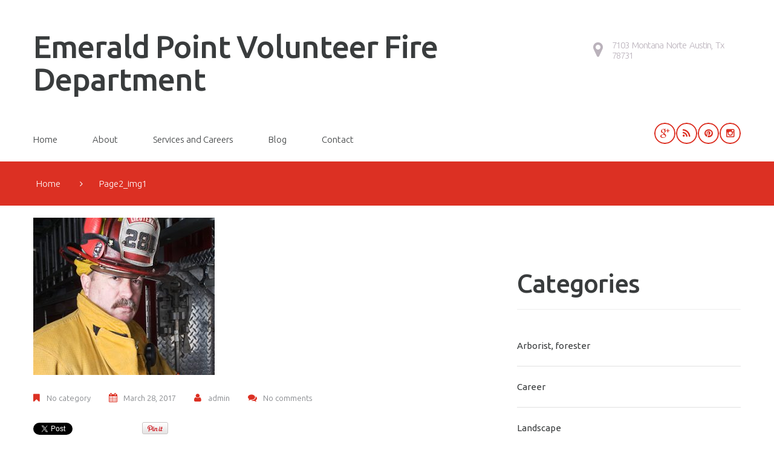

--- FILE ---
content_type: text/html; charset=UTF-8
request_url: https://epvfd.com/about/attachment/page2_img1-2/
body_size: 12546
content:
<!DOCTYPE html>
<!--[if lt IE 7 ]><html class="ie ie6" dir="ltr" lang="en-US" prefix="og: https://ogp.me/ns#"> <![endif]-->
<!--[if IE 7 ]><html class="ie ie7" dir="ltr" lang="en-US" prefix="og: https://ogp.me/ns#"> <![endif]-->
<!--[if IE 8 ]><html class="ie ie8" dir="ltr" lang="en-US" prefix="og: https://ogp.me/ns#"> <![endif]-->
<!--[if IE 9 ]><html class="ie ie9" dir="ltr" lang="en-US" prefix="og: https://ogp.me/ns#"> <![endif]-->
<!--[if (gt IE 9)|!(IE)]><!--><html dir="ltr" lang="en-US" prefix="og: https://ogp.me/ns#"> <!--<![endif]-->
<head>
	
	<meta name="description" content="page2_img1 | Emerald Point Volunteer Fire Department | " />
	<meta charset="UTF-8" />
	<meta name="viewport" content="width=device-width, initial-scale=1.0">
	<link rel="profile" href="//gmpg.org/xfn/11" />
		<link rel="icon" href="https://epvfd.com/wp-content/themes/theme55751/favicon.ico" type="image/x-icon" />
		<link rel="pingback" href="https://epvfd.com/xmlrpc.php" />
	<link rel="alternate" type="application/rss+xml" title="Emerald Point Volunteer Fire Department" href="https://epvfd.com/feed/" />
	<link rel="alternate" type="application/atom+xml" title="Emerald Point Volunteer Fire Department" href="https://epvfd.com/feed/atom/" />
	<link rel="stylesheet" type="text/css" media="all" href="https://epvfd.com/wp-content/themes/theme55751/bootstrap/css/bootstrap.css" />
	<link rel="stylesheet" type="text/css" media="all" href="https://epvfd.com/wp-content/themes/theme55751/bootstrap/css/responsive.css" />
	<link rel="stylesheet" type="text/css" media="all" href="https://epvfd.com/wp-content/themes/CherryFramework/css/camera.css" />
	<link rel="stylesheet" type="text/css" media="all" href="https://epvfd.com/wp-content/themes/theme55751/style.css" />
	
		<!-- All in One SEO 4.6.1.1 - aioseo.com -->
		<title>page2_img1 | Emerald Point Volunteer Fire Department</title>
		<meta name="robots" content="max-image-preview:large" />
		<link rel="canonical" href="https://epvfd.com/about/attachment/page2_img1-2/" />
		<meta name="generator" content="All in One SEO (AIOSEO) 4.6.1.1" />
		<meta property="og:locale" content="en_US" />
		<meta property="og:site_name" content="Emerald Point Volunteer Fire Department |" />
		<meta property="og:type" content="article" />
		<meta property="og:title" content="page2_img1 | Emerald Point Volunteer Fire Department" />
		<meta property="og:url" content="https://epvfd.com/about/attachment/page2_img1-2/" />
		<meta property="article:published_time" content="2017-03-28T16:00:00+00:00" />
		<meta property="article:modified_time" content="2017-03-28T16:00:00+00:00" />
		<meta name="twitter:card" content="summary" />
		<meta name="twitter:title" content="page2_img1 | Emerald Point Volunteer Fire Department" />
		<script type="application/ld+json" class="aioseo-schema">
			{"@context":"https:\/\/schema.org","@graph":[{"@type":"BreadcrumbList","@id":"https:\/\/epvfd.com\/about\/attachment\/page2_img1-2\/#breadcrumblist","itemListElement":[{"@type":"ListItem","@id":"https:\/\/epvfd.com\/#listItem","position":1,"name":"Home","item":"https:\/\/epvfd.com\/","nextItem":"https:\/\/epvfd.com\/about\/attachment\/page2_img1-2\/#listItem"},{"@type":"ListItem","@id":"https:\/\/epvfd.com\/about\/attachment\/page2_img1-2\/#listItem","position":2,"name":"page2_img1","previousItem":"https:\/\/epvfd.com\/#listItem"}]},{"@type":"ItemPage","@id":"https:\/\/epvfd.com\/about\/attachment\/page2_img1-2\/#itempage","url":"https:\/\/epvfd.com\/about\/attachment\/page2_img1-2\/","name":"page2_img1 | Emerald Point Volunteer Fire Department","inLanguage":"en-US","isPartOf":{"@id":"https:\/\/epvfd.com\/#website"},"breadcrumb":{"@id":"https:\/\/epvfd.com\/about\/attachment\/page2_img1-2\/#breadcrumblist"},"author":{"@id":"https:\/\/epvfd.com\/author\/admin\/#author"},"creator":{"@id":"https:\/\/epvfd.com\/author\/admin\/#author"},"datePublished":"2017-03-28T16:00:00-06:00","dateModified":"2017-03-28T16:00:00-06:00"},{"@type":"Organization","@id":"https:\/\/epvfd.com\/#organization","name":"Emerald Point Volunteer Fire Department","url":"https:\/\/epvfd.com\/"},{"@type":"Person","@id":"https:\/\/epvfd.com\/author\/admin\/#author","url":"https:\/\/epvfd.com\/author\/admin\/","name":"admin","image":{"@type":"ImageObject","@id":"https:\/\/epvfd.com\/about\/attachment\/page2_img1-2\/#authorImage","url":"https:\/\/secure.gravatar.com\/avatar\/74d9a9e2ea9a49256a0ad7cce1ab2689?s=96&d=mm&r=g","width":96,"height":96,"caption":"admin"}},{"@type":"WebSite","@id":"https:\/\/epvfd.com\/#website","url":"https:\/\/epvfd.com\/","name":"Emerald Point Volunteer Fire Department","inLanguage":"en-US","publisher":{"@id":"https:\/\/epvfd.com\/#organization"}}]}
		</script>
		<!-- All in One SEO -->

<link rel='dns-prefetch' href='//maps.googleapis.com' />
<link rel='dns-prefetch' href='//netdna.bootstrapcdn.com' />
<link rel='dns-prefetch' href='//fonts.googleapis.com' />
<link rel="alternate" type="application/rss+xml" title="Emerald Point Volunteer Fire Department &raquo; Feed" href="https://epvfd.com/feed/" />
<link rel="alternate" type="application/rss+xml" title="Emerald Point Volunteer Fire Department &raquo; Comments Feed" href="https://epvfd.com/comments/feed/" />
<link rel="alternate" type="application/rss+xml" title="Emerald Point Volunteer Fire Department &raquo; page2_img1 Comments Feed" href="https://epvfd.com/about/attachment/page2_img1-2/feed/" />
		<!-- This site uses the Google Analytics by MonsterInsights plugin v8.26.0 - Using Analytics tracking - https://www.monsterinsights.com/ -->
		<!-- Note: MonsterInsights is not currently configured on this site. The site owner needs to authenticate with Google Analytics in the MonsterInsights settings panel. -->
					<!-- No tracking code set -->
				<!-- / Google Analytics by MonsterInsights -->
		<script type="text/javascript">
/* <![CDATA[ */
window._wpemojiSettings = {"baseUrl":"https:\/\/s.w.org\/images\/core\/emoji\/14.0.0\/72x72\/","ext":".png","svgUrl":"https:\/\/s.w.org\/images\/core\/emoji\/14.0.0\/svg\/","svgExt":".svg","source":{"concatemoji":"https:\/\/epvfd.com\/wp-includes\/js\/wp-emoji-release.min.js?ver=6.4.7"}};
/*! This file is auto-generated */
!function(i,n){var o,s,e;function c(e){try{var t={supportTests:e,timestamp:(new Date).valueOf()};sessionStorage.setItem(o,JSON.stringify(t))}catch(e){}}function p(e,t,n){e.clearRect(0,0,e.canvas.width,e.canvas.height),e.fillText(t,0,0);var t=new Uint32Array(e.getImageData(0,0,e.canvas.width,e.canvas.height).data),r=(e.clearRect(0,0,e.canvas.width,e.canvas.height),e.fillText(n,0,0),new Uint32Array(e.getImageData(0,0,e.canvas.width,e.canvas.height).data));return t.every(function(e,t){return e===r[t]})}function u(e,t,n){switch(t){case"flag":return n(e,"\ud83c\udff3\ufe0f\u200d\u26a7\ufe0f","\ud83c\udff3\ufe0f\u200b\u26a7\ufe0f")?!1:!n(e,"\ud83c\uddfa\ud83c\uddf3","\ud83c\uddfa\u200b\ud83c\uddf3")&&!n(e,"\ud83c\udff4\udb40\udc67\udb40\udc62\udb40\udc65\udb40\udc6e\udb40\udc67\udb40\udc7f","\ud83c\udff4\u200b\udb40\udc67\u200b\udb40\udc62\u200b\udb40\udc65\u200b\udb40\udc6e\u200b\udb40\udc67\u200b\udb40\udc7f");case"emoji":return!n(e,"\ud83e\udef1\ud83c\udffb\u200d\ud83e\udef2\ud83c\udfff","\ud83e\udef1\ud83c\udffb\u200b\ud83e\udef2\ud83c\udfff")}return!1}function f(e,t,n){var r="undefined"!=typeof WorkerGlobalScope&&self instanceof WorkerGlobalScope?new OffscreenCanvas(300,150):i.createElement("canvas"),a=r.getContext("2d",{willReadFrequently:!0}),o=(a.textBaseline="top",a.font="600 32px Arial",{});return e.forEach(function(e){o[e]=t(a,e,n)}),o}function t(e){var t=i.createElement("script");t.src=e,t.defer=!0,i.head.appendChild(t)}"undefined"!=typeof Promise&&(o="wpEmojiSettingsSupports",s=["flag","emoji"],n.supports={everything:!0,everythingExceptFlag:!0},e=new Promise(function(e){i.addEventListener("DOMContentLoaded",e,{once:!0})}),new Promise(function(t){var n=function(){try{var e=JSON.parse(sessionStorage.getItem(o));if("object"==typeof e&&"number"==typeof e.timestamp&&(new Date).valueOf()<e.timestamp+604800&&"object"==typeof e.supportTests)return e.supportTests}catch(e){}return null}();if(!n){if("undefined"!=typeof Worker&&"undefined"!=typeof OffscreenCanvas&&"undefined"!=typeof URL&&URL.createObjectURL&&"undefined"!=typeof Blob)try{var e="postMessage("+f.toString()+"("+[JSON.stringify(s),u.toString(),p.toString()].join(",")+"));",r=new Blob([e],{type:"text/javascript"}),a=new Worker(URL.createObjectURL(r),{name:"wpTestEmojiSupports"});return void(a.onmessage=function(e){c(n=e.data),a.terminate(),t(n)})}catch(e){}c(n=f(s,u,p))}t(n)}).then(function(e){for(var t in e)n.supports[t]=e[t],n.supports.everything=n.supports.everything&&n.supports[t],"flag"!==t&&(n.supports.everythingExceptFlag=n.supports.everythingExceptFlag&&n.supports[t]);n.supports.everythingExceptFlag=n.supports.everythingExceptFlag&&!n.supports.flag,n.DOMReady=!1,n.readyCallback=function(){n.DOMReady=!0}}).then(function(){return e}).then(function(){var e;n.supports.everything||(n.readyCallback(),(e=n.source||{}).concatemoji?t(e.concatemoji):e.wpemoji&&e.twemoji&&(t(e.twemoji),t(e.wpemoji)))}))}((window,document),window._wpemojiSettings);
/* ]]> */
</script>
<link rel='stylesheet' id='flexslider-css' href='https://epvfd.com/wp-content/plugins/cherry-plugin/lib/js/FlexSlider/flexslider.css?ver=2.2.0' type='text/css' media='all' />
<link rel='stylesheet' id='owl-carousel-css' href='https://epvfd.com/wp-content/plugins/cherry-plugin/lib/js/owl-carousel/owl.carousel.css?ver=1.24' type='text/css' media='all' />
<link rel='stylesheet' id='owl-theme-css' href='https://epvfd.com/wp-content/plugins/cherry-plugin/lib/js/owl-carousel/owl.theme.css?ver=1.24' type='text/css' media='all' />
<link rel='stylesheet' id='font-awesome-css' href='//netdna.bootstrapcdn.com/font-awesome/3.2.1/css/font-awesome.css?ver=3.2.1' type='text/css' media='all' />
<link rel='stylesheet' id='cherry-plugin-css' href='https://epvfd.com/wp-content/plugins/cherry-plugin/includes/css/cherry-plugin.css?ver=1.2.8.1' type='text/css' media='all' />
<style id='wp-emoji-styles-inline-css' type='text/css'>

	img.wp-smiley, img.emoji {
		display: inline !important;
		border: none !important;
		box-shadow: none !important;
		height: 1em !important;
		width: 1em !important;
		margin: 0 0.07em !important;
		vertical-align: -0.1em !important;
		background: none !important;
		padding: 0 !important;
	}
</style>
<link rel='stylesheet' id='wp-block-library-css' href='https://epvfd.com/wp-includes/css/dist/block-library/style.min.css?ver=6.4.7' type='text/css' media='all' />
<style id='classic-theme-styles-inline-css' type='text/css'>
/*! This file is auto-generated */
.wp-block-button__link{color:#fff;background-color:#32373c;border-radius:9999px;box-shadow:none;text-decoration:none;padding:calc(.667em + 2px) calc(1.333em + 2px);font-size:1.125em}.wp-block-file__button{background:#32373c;color:#fff;text-decoration:none}
</style>
<style id='global-styles-inline-css' type='text/css'>
body{--wp--preset--color--black: #000000;--wp--preset--color--cyan-bluish-gray: #abb8c3;--wp--preset--color--white: #ffffff;--wp--preset--color--pale-pink: #f78da7;--wp--preset--color--vivid-red: #cf2e2e;--wp--preset--color--luminous-vivid-orange: #ff6900;--wp--preset--color--luminous-vivid-amber: #fcb900;--wp--preset--color--light-green-cyan: #7bdcb5;--wp--preset--color--vivid-green-cyan: #00d084;--wp--preset--color--pale-cyan-blue: #8ed1fc;--wp--preset--color--vivid-cyan-blue: #0693e3;--wp--preset--color--vivid-purple: #9b51e0;--wp--preset--gradient--vivid-cyan-blue-to-vivid-purple: linear-gradient(135deg,rgba(6,147,227,1) 0%,rgb(155,81,224) 100%);--wp--preset--gradient--light-green-cyan-to-vivid-green-cyan: linear-gradient(135deg,rgb(122,220,180) 0%,rgb(0,208,130) 100%);--wp--preset--gradient--luminous-vivid-amber-to-luminous-vivid-orange: linear-gradient(135deg,rgba(252,185,0,1) 0%,rgba(255,105,0,1) 100%);--wp--preset--gradient--luminous-vivid-orange-to-vivid-red: linear-gradient(135deg,rgba(255,105,0,1) 0%,rgb(207,46,46) 100%);--wp--preset--gradient--very-light-gray-to-cyan-bluish-gray: linear-gradient(135deg,rgb(238,238,238) 0%,rgb(169,184,195) 100%);--wp--preset--gradient--cool-to-warm-spectrum: linear-gradient(135deg,rgb(74,234,220) 0%,rgb(151,120,209) 20%,rgb(207,42,186) 40%,rgb(238,44,130) 60%,rgb(251,105,98) 80%,rgb(254,248,76) 100%);--wp--preset--gradient--blush-light-purple: linear-gradient(135deg,rgb(255,206,236) 0%,rgb(152,150,240) 100%);--wp--preset--gradient--blush-bordeaux: linear-gradient(135deg,rgb(254,205,165) 0%,rgb(254,45,45) 50%,rgb(107,0,62) 100%);--wp--preset--gradient--luminous-dusk: linear-gradient(135deg,rgb(255,203,112) 0%,rgb(199,81,192) 50%,rgb(65,88,208) 100%);--wp--preset--gradient--pale-ocean: linear-gradient(135deg,rgb(255,245,203) 0%,rgb(182,227,212) 50%,rgb(51,167,181) 100%);--wp--preset--gradient--electric-grass: linear-gradient(135deg,rgb(202,248,128) 0%,rgb(113,206,126) 100%);--wp--preset--gradient--midnight: linear-gradient(135deg,rgb(2,3,129) 0%,rgb(40,116,252) 100%);--wp--preset--font-size--small: 13px;--wp--preset--font-size--medium: 20px;--wp--preset--font-size--large: 36px;--wp--preset--font-size--x-large: 42px;--wp--preset--spacing--20: 0.44rem;--wp--preset--spacing--30: 0.67rem;--wp--preset--spacing--40: 1rem;--wp--preset--spacing--50: 1.5rem;--wp--preset--spacing--60: 2.25rem;--wp--preset--spacing--70: 3.38rem;--wp--preset--spacing--80: 5.06rem;--wp--preset--shadow--natural: 6px 6px 9px rgba(0, 0, 0, 0.2);--wp--preset--shadow--deep: 12px 12px 50px rgba(0, 0, 0, 0.4);--wp--preset--shadow--sharp: 6px 6px 0px rgba(0, 0, 0, 0.2);--wp--preset--shadow--outlined: 6px 6px 0px -3px rgba(255, 255, 255, 1), 6px 6px rgba(0, 0, 0, 1);--wp--preset--shadow--crisp: 6px 6px 0px rgba(0, 0, 0, 1);}:where(.is-layout-flex){gap: 0.5em;}:where(.is-layout-grid){gap: 0.5em;}body .is-layout-flow > .alignleft{float: left;margin-inline-start: 0;margin-inline-end: 2em;}body .is-layout-flow > .alignright{float: right;margin-inline-start: 2em;margin-inline-end: 0;}body .is-layout-flow > .aligncenter{margin-left: auto !important;margin-right: auto !important;}body .is-layout-constrained > .alignleft{float: left;margin-inline-start: 0;margin-inline-end: 2em;}body .is-layout-constrained > .alignright{float: right;margin-inline-start: 2em;margin-inline-end: 0;}body .is-layout-constrained > .aligncenter{margin-left: auto !important;margin-right: auto !important;}body .is-layout-constrained > :where(:not(.alignleft):not(.alignright):not(.alignfull)){max-width: var(--wp--style--global--content-size);margin-left: auto !important;margin-right: auto !important;}body .is-layout-constrained > .alignwide{max-width: var(--wp--style--global--wide-size);}body .is-layout-flex{display: flex;}body .is-layout-flex{flex-wrap: wrap;align-items: center;}body .is-layout-flex > *{margin: 0;}body .is-layout-grid{display: grid;}body .is-layout-grid > *{margin: 0;}:where(.wp-block-columns.is-layout-flex){gap: 2em;}:where(.wp-block-columns.is-layout-grid){gap: 2em;}:where(.wp-block-post-template.is-layout-flex){gap: 1.25em;}:where(.wp-block-post-template.is-layout-grid){gap: 1.25em;}.has-black-color{color: var(--wp--preset--color--black) !important;}.has-cyan-bluish-gray-color{color: var(--wp--preset--color--cyan-bluish-gray) !important;}.has-white-color{color: var(--wp--preset--color--white) !important;}.has-pale-pink-color{color: var(--wp--preset--color--pale-pink) !important;}.has-vivid-red-color{color: var(--wp--preset--color--vivid-red) !important;}.has-luminous-vivid-orange-color{color: var(--wp--preset--color--luminous-vivid-orange) !important;}.has-luminous-vivid-amber-color{color: var(--wp--preset--color--luminous-vivid-amber) !important;}.has-light-green-cyan-color{color: var(--wp--preset--color--light-green-cyan) !important;}.has-vivid-green-cyan-color{color: var(--wp--preset--color--vivid-green-cyan) !important;}.has-pale-cyan-blue-color{color: var(--wp--preset--color--pale-cyan-blue) !important;}.has-vivid-cyan-blue-color{color: var(--wp--preset--color--vivid-cyan-blue) !important;}.has-vivid-purple-color{color: var(--wp--preset--color--vivid-purple) !important;}.has-black-background-color{background-color: var(--wp--preset--color--black) !important;}.has-cyan-bluish-gray-background-color{background-color: var(--wp--preset--color--cyan-bluish-gray) !important;}.has-white-background-color{background-color: var(--wp--preset--color--white) !important;}.has-pale-pink-background-color{background-color: var(--wp--preset--color--pale-pink) !important;}.has-vivid-red-background-color{background-color: var(--wp--preset--color--vivid-red) !important;}.has-luminous-vivid-orange-background-color{background-color: var(--wp--preset--color--luminous-vivid-orange) !important;}.has-luminous-vivid-amber-background-color{background-color: var(--wp--preset--color--luminous-vivid-amber) !important;}.has-light-green-cyan-background-color{background-color: var(--wp--preset--color--light-green-cyan) !important;}.has-vivid-green-cyan-background-color{background-color: var(--wp--preset--color--vivid-green-cyan) !important;}.has-pale-cyan-blue-background-color{background-color: var(--wp--preset--color--pale-cyan-blue) !important;}.has-vivid-cyan-blue-background-color{background-color: var(--wp--preset--color--vivid-cyan-blue) !important;}.has-vivid-purple-background-color{background-color: var(--wp--preset--color--vivid-purple) !important;}.has-black-border-color{border-color: var(--wp--preset--color--black) !important;}.has-cyan-bluish-gray-border-color{border-color: var(--wp--preset--color--cyan-bluish-gray) !important;}.has-white-border-color{border-color: var(--wp--preset--color--white) !important;}.has-pale-pink-border-color{border-color: var(--wp--preset--color--pale-pink) !important;}.has-vivid-red-border-color{border-color: var(--wp--preset--color--vivid-red) !important;}.has-luminous-vivid-orange-border-color{border-color: var(--wp--preset--color--luminous-vivid-orange) !important;}.has-luminous-vivid-amber-border-color{border-color: var(--wp--preset--color--luminous-vivid-amber) !important;}.has-light-green-cyan-border-color{border-color: var(--wp--preset--color--light-green-cyan) !important;}.has-vivid-green-cyan-border-color{border-color: var(--wp--preset--color--vivid-green-cyan) !important;}.has-pale-cyan-blue-border-color{border-color: var(--wp--preset--color--pale-cyan-blue) !important;}.has-vivid-cyan-blue-border-color{border-color: var(--wp--preset--color--vivid-cyan-blue) !important;}.has-vivid-purple-border-color{border-color: var(--wp--preset--color--vivid-purple) !important;}.has-vivid-cyan-blue-to-vivid-purple-gradient-background{background: var(--wp--preset--gradient--vivid-cyan-blue-to-vivid-purple) !important;}.has-light-green-cyan-to-vivid-green-cyan-gradient-background{background: var(--wp--preset--gradient--light-green-cyan-to-vivid-green-cyan) !important;}.has-luminous-vivid-amber-to-luminous-vivid-orange-gradient-background{background: var(--wp--preset--gradient--luminous-vivid-amber-to-luminous-vivid-orange) !important;}.has-luminous-vivid-orange-to-vivid-red-gradient-background{background: var(--wp--preset--gradient--luminous-vivid-orange-to-vivid-red) !important;}.has-very-light-gray-to-cyan-bluish-gray-gradient-background{background: var(--wp--preset--gradient--very-light-gray-to-cyan-bluish-gray) !important;}.has-cool-to-warm-spectrum-gradient-background{background: var(--wp--preset--gradient--cool-to-warm-spectrum) !important;}.has-blush-light-purple-gradient-background{background: var(--wp--preset--gradient--blush-light-purple) !important;}.has-blush-bordeaux-gradient-background{background: var(--wp--preset--gradient--blush-bordeaux) !important;}.has-luminous-dusk-gradient-background{background: var(--wp--preset--gradient--luminous-dusk) !important;}.has-pale-ocean-gradient-background{background: var(--wp--preset--gradient--pale-ocean) !important;}.has-electric-grass-gradient-background{background: var(--wp--preset--gradient--electric-grass) !important;}.has-midnight-gradient-background{background: var(--wp--preset--gradient--midnight) !important;}.has-small-font-size{font-size: var(--wp--preset--font-size--small) !important;}.has-medium-font-size{font-size: var(--wp--preset--font-size--medium) !important;}.has-large-font-size{font-size: var(--wp--preset--font-size--large) !important;}.has-x-large-font-size{font-size: var(--wp--preset--font-size--x-large) !important;}
.wp-block-navigation a:where(:not(.wp-element-button)){color: inherit;}
:where(.wp-block-post-template.is-layout-flex){gap: 1.25em;}:where(.wp-block-post-template.is-layout-grid){gap: 1.25em;}
:where(.wp-block-columns.is-layout-flex){gap: 2em;}:where(.wp-block-columns.is-layout-grid){gap: 2em;}
.wp-block-pullquote{font-size: 1.5em;line-height: 1.6;}
</style>
<link rel='stylesheet' id='cherry-parallax-css' href='https://epvfd.com/wp-content/plugins/cherry-parallax/css/parallax.css?ver=1.0.0' type='text/css' media='all' />
<link rel='stylesheet' id='contact-form-7-css' href='https://epvfd.com/wp-content/plugins/contact-form-7/includes/css/styles.css?ver=5.9.3' type='text/css' media='all' />
<link rel='stylesheet' id='theme55751-css' href='https://epvfd.com/wp-content/themes/theme55751/main-style.css' type='text/css' media='all' />
<link rel='stylesheet' id='magnific-popup-css' href='https://epvfd.com/wp-content/themes/CherryFramework/css/magnific-popup.css?ver=0.9.3' type='text/css' media='all' />
<link rel='stylesheet' id='options_typography_Ubuntu-css' href='//fonts.googleapis.com/css?family=Ubuntu&#038;subset=latin' type='text/css' media='all' />
<link rel='stylesheet' id='mpce-theme-css' href='https://epvfd.com/wp-content/plugins/motopress-content-editor/includes/css/theme.css?ver=1.5.8' type='text/css' media='all' />
<link rel='stylesheet' id='mpce-bootstrap-grid-css' href='https://epvfd.com/wp-content/plugins/motopress-content-editor/bootstrap/bootstrap-grid.min.css?ver=1.5.8' type='text/css' media='all' />
<script type="text/javascript" src="https://epvfd.com/wp-content/themes/CherryFramework/js/jquery-1.7.2.min.js?ver=1.7.2" id="jquery-js"></script>
<script type="text/javascript" src="https://epvfd.com/wp-content/plugins/cherry-plugin/lib/js/jquery.easing.1.3.js?ver=1.3" id="easing-js"></script>
<script type="text/javascript" src="https://epvfd.com/wp-content/plugins/cherry-plugin/lib/js/elasti-carousel/jquery.elastislide.js?ver=1.2.8.1" id="elastislide-js"></script>
<script type="text/javascript" src="//maps.googleapis.com/maps/api/js?v=3.exp&amp;ver=6.4.7" id="googlemapapis-js"></script>
<script type="text/javascript" src="https://epvfd.com/wp-content/themes/theme55751/js/shadows.js?ver=1.0" id="shadows-js"></script>
<script type="text/javascript" src="https://epvfd.com/wp-content/themes/CherryFramework/js/jquery-migrate-1.2.1.min.js?ver=1.2.1" id="migrate-js"></script>
<script type="text/javascript" src="https://epvfd.com/wp-includes/js/swfobject.js?ver=2.2-20120417" id="swfobject-js"></script>
<script type="text/javascript" src="https://epvfd.com/wp-content/themes/CherryFramework/js/modernizr.js?ver=2.0.6" id="modernizr-js"></script>
<script type="text/javascript" src="https://epvfd.com/wp-content/themes/CherryFramework/js/jflickrfeed.js?ver=1.0" id="jflickrfeed-js"></script>
<script type="text/javascript" src="https://epvfd.com/wp-content/themes/CherryFramework/js/custom.js?ver=1.0" id="custom-js"></script>
<script type="text/javascript" src="https://epvfd.com/wp-content/themes/CherryFramework/bootstrap/js/bootstrap.min.js?ver=2.3.0" id="bootstrap-js"></script>
<link rel="https://api.w.org/" href="https://epvfd.com/wp-json/" /><link rel="alternate" type="application/json" href="https://epvfd.com/wp-json/wp/v2/media/2291" /><link rel="EditURI" type="application/rsd+xml" title="RSD" href="https://epvfd.com/xmlrpc.php?rsd" />
<meta name="generator" content="WordPress 6.4.7" />
<link rel='shortlink' href='https://epvfd.com/?p=2291' />
<link rel="alternate" type="application/json+oembed" href="https://epvfd.com/wp-json/oembed/1.0/embed?url=https%3A%2F%2Fepvfd.com%2Fabout%2Fattachment%2Fpage2_img1-2%2F" />
<link rel="alternate" type="text/xml+oembed" href="https://epvfd.com/wp-json/oembed/1.0/embed?url=https%3A%2F%2Fepvfd.com%2Fabout%2Fattachment%2Fpage2_img1-2%2F&#038;format=xml" />
<script>
 var system_folder = 'https://epvfd.com/wp-content/themes/CherryFramework/admin/data_management/',
	 CHILD_URL ='https://epvfd.com/wp-content/themes/theme55751',
	 PARENT_URL = 'https://epvfd.com/wp-content/themes/CherryFramework', 
	 CURRENT_THEME = 'theme55751'</script>
<style type='text/css'>

</style>
<style type='text/css'>
h1 { font: normal 30px/35px Arial, Helvetica, sans-serif;  color:#333333; }
h2 { font: normal 42px/42px Ubuntu;  color:#393c3d; }
h3 { font: normal 17px/24px Ubuntu;  color:#494d52; }
h4 { font: normal 17px/24px Ubuntu;  color:#494d52; }
h5 { font: normal 12px/18px Arial, Helvetica, sans-serif;  color:#333333; }
h6 { font: normal 12px/18px Arial, Helvetica, sans-serif;  color:#333333; }
body { font-weight: normal;}
.logo_h__txt, .logo_link { font: normal 52px/54px Ubuntu;  color:#393c3d; }
.sf-menu > li > a { font: normal 15px/22px Ubuntu;  color:#393c3d; }
.nav.footer-nav a { font: normal 13px/20px Ubuntu;  color:#494d52; }
</style>
		<!--[if lt IE 9]>
		<div id="ie7-alert" style="width: 100%; text-align:center;">
			<img src="http://tmbhtest.com/images/ie7.jpg" alt="Upgrade IE 8" width="640" height="344" border="0" usemap="#Map" />
			<map name="Map" id="Map"><area shape="rect" coords="496,201,604,329" href="http://www.microsoft.com/windows/internet-explorer/default.aspx" target="_blank" alt="Download Interent Explorer" /><area shape="rect" coords="380,201,488,329" href="http://www.apple.com/safari/download/" target="_blank" alt="Download Apple Safari" /><area shape="rect" coords="268,202,376,330" href="http://www.opera.com/download/" target="_blank" alt="Download Opera" /><area shape="rect" coords="155,202,263,330" href="http://www.mozilla.com/" target="_blank" alt="Download Firefox" /><area shape="rect" coords="35,201,143,329" href="http://www.google.com/chrome" target="_blank" alt="Download Google Chrome" />
			</map>
		</div>
	<![endif]-->
	<!--[if gte IE 9]><!-->
		<script src="https://epvfd.com/wp-content/themes/CherryFramework/js/jquery.mobile.customized.min.js" type="text/javascript"></script>
		<script type="text/javascript">
			jQuery(function(){
				jQuery('.sf-menu').mobileMenu({defaultText: "Navigate to..."});
			});
		</script>
	<!--<![endif]-->
	<script type="text/javascript">
		// Init navigation menu
		jQuery(function(){
		// main navigation init
			jQuery('ul.sf-menu').superfish({
				delay: 1000, // the delay in milliseconds that the mouse can remain outside a sub-menu without it closing
				animation: {
					opacity: "show",
					height: "show"
				}, // used to animate the sub-menu open
				speed: "normal", // animation speed
				autoArrows: false, // generation of arrow mark-up (for submenu)
				disableHI: true // to disable hoverIntent detection
			});

		//Zoom fix
		//IPad/IPhone
			var viewportmeta = document.querySelector && document.querySelector('meta[name="viewport"]'),
				ua = navigator.userAgent,
				gestureStart = function () {
					viewportmeta.content = "width=device-width, minimum-scale=0.25, maximum-scale=1.6, initial-scale=1.0";
				},
				scaleFix = function () {
					if (viewportmeta && /iPhone|iPad/.test(ua) && !/Opera Mini/.test(ua)) {
						viewportmeta.content = "width=device-width, minimum-scale=1.0, maximum-scale=1.0";
						document.addEventListener("gesturestart", gestureStart, false);
					}
				};
			scaleFix();
		})
	</script>
	<!-- stick up menu -->
	<script type="text/javascript">
		jQuery(document).ready(function(){
			if(!device.mobile() && !device.tablet()){
				jQuery('.nav__primary').tmStickUp({
					correctionSelector: jQuery('#wpadminbar')
				,	listenSelector: jQuery('.listenSelector')
				,	active: true				,	pseudo: true				});
			}
		})
	</script>
</head>

<body class="attachment attachment-template-default single single-attachment postid-2291 attachmentid-2291 attachment-jpeg olrk-live-chat">
	<div id="motopress-main" class="main-holder">
		<!--Begin #motopress-main-->
		<header class="motopress-wrapper header">
			<div class="container">
				<div class="row">
					<div class="span12" data-motopress-wrapper-file="wrapper/wrapper-header.php" data-motopress-wrapper-type="header" data-motopress-id="696ad55e313df">
						<div class="head_holder">
    <div class="row">
    	<div class="span7" data-motopress-type="static" data-motopress-static-file="static/static-logo.php">
    		<!-- BEGIN LOGO -->
<div class="logo pull-left">
	    
                

    
								<h2 class="logo_h logo_h__txt"><a href="https://epvfd.com/" title="" class="logo_link">Emerald Point Volunteer Fire Department</a></h2>
			            
  	        
    
	
</div>
<!-- END LOGO -->    	</div>
    	<div class="span5" data-motopress-type="dynamic-sidebar" data-motopress-sidebar-id="header-sidebar-1">
            <div class="header_block1">
    		  <div id="text-6" class="visible-all-devices ">			<div class="textwidget"><a https://epvfd.com/contact/">7103 Montana Norte 
Austin, Tx 78731</a></div>
		</div>            </div>
    	</div>
    </div>
</div>
<div class="menu_holder">
    <div class="row">
    	<div class="span9" data-motopress-type="static" data-motopress-static-file="static/static-nav.php">
    		<!-- BEGIN MAIN NAVIGATION -->
<nav class="nav nav__primary clearfix">
<ul id="topnav" class="sf-menu"><li id="menu-item-2080" class="menu-item menu-item-type-post_type menu-item-object-page menu-item-home"><a href="https://epvfd.com/">Home</a></li>
<li id="menu-item-2083" class="menu-item menu-item-type-post_type menu-item-object-page menu-item-has-children"><a href="https://epvfd.com/about/">About</a>
<ul class="sub-menu">
	<li id="menu-item-2084" class="menu-item menu-item-type-post_type menu-item-object-page"><a href="https://epvfd.com/about/testi/">Testimonials</a></li>
	<li id="menu-item-2085" class="menu-item menu-item-type-post_type menu-item-object-page"><a href="https://epvfd.com/about/archives/">Archives</a></li>
</ul>
</li>
<li id="menu-item-2082" class="menu-item menu-item-type-post_type menu-item-object-page"><a href="https://epvfd.com/services/">Services and Careers</a></li>
<li id="menu-item-2079" class="menu-item menu-item-type-post_type menu-item-object-page current_page_parent"><a href="https://epvfd.com/blog/">Blog</a></li>
<li id="menu-item-2077" class="menu-item menu-item-type-post_type menu-item-object-page"><a href="https://epvfd.com/contact/">Contact</a></li>
</ul></nav><!-- END MAIN NAVIGATION -->    	</div>
	   <div class="span3">
            <div class="header_block2">
            	<div class="hidden-phone extraphone" data-motopress-type="dynamic-sidebar" data-motopress-sidebar-id="header-sidebar-2">
                    <div class="extraphone2"></div>
            	</div>
            	<div class="social-nets-wrapper" data-motopress-type="static" data-motopress-static-file="static/static-social-networks.php">
            		<ul class="social">
	<li><a href="#" title="google"><i class="icon-google-plus"></i></a></li><li><a href="#" title="rss"><i class="icon-rss"></i></a></li><li><a href="#" title="pinterest"><i class="icon-pinterest"></i></a></li><li><a href="#" title="instagram"><i class="icon-instagram"></i></a></li></ul>            	</div>
             </div>
       </div>
    </div>
</div>					</div>
				</div>
			</div>
		</header><div class="motopress-wrapper content-holder clearfix">
	<div class="container">
		<div class="row">
			<div class="span12" data-motopress-wrapper-file="single.php" data-motopress-wrapper-type="content">
				<div class="row">
					<div class="span12" data-motopress-type="static" data-motopress-static-file="static/static-title.php">
						<section class="title-section">
	<h1 class="title-header">
					page2_img1	</h1>
				<!-- BEGIN BREADCRUMBS-->
			<ul class="breadcrumb breadcrumb__t"><li><a href="https://epvfd.com">Home</a></li><li class="divider"></li><li class="active">page2_img1</li></ul>			<!-- END BREADCRUMBS -->
	</section><!-- .title-section -->
					</div>
				</div>
				<div class="row">
					<div class="span8 right right" id="content" data-motopress-type="loop" data-motopress-loop-file="loop/loop-single.php">
						<article id="post-2291" class="post__holder post-2291 attachment type-attachment status-inherit hentry">
				
				<!-- Post Content -->
		<div class="post_content">
			<p class="attachment"><a href='https://epvfd.com/wp-content/uploads/2011/07/page2_img1.jpg'><img fetchpriority="high" decoding="async" width="300" height="260" src="https://epvfd.com/wp-content/uploads/2011/07/page2_img1-300x260.jpg" class="attachment-medium size-medium" alt="" srcset="https://epvfd.com/wp-content/uploads/2011/07/page2_img1-300x260.jpg 300w, https://epvfd.com/wp-content/uploads/2011/07/page2_img1.jpg 338w" sizes="(max-width: 300px) 100vw, 300px" /></a></p>
			<div class="clear"></div>
		</div>
		<!-- //Post Content -->
		
		<!-- Post Meta -->
<div class="post_meta meta_type_line"><div class="post_meta_unite clearfix"><div class="meta_group clearfix">								<div class="post_category">
									<i class="icon-bookmark"></i>
									No category								</div>
																<div class="post_date">
									<i class="icon-calendar"></i>
									<time datetime="2017-03-28T16:00:00">March 28, 2017</time>								</div>
																<div class="post_author">
									<i class="icon-user"></i>
									<a href="https://epvfd.com/author/admin/" title="Posts by admin" rel="author">admin</a>								</div>
																<div class="post_comment">
									<i class="icon-comments"></i>
									<a href="https://epvfd.com/about/attachment/page2_img1-2/#respond" class="comments-link" >No comments</a>								</div>
								</div><div class="meta_group clearfix"></div><div class="meta_group clearfix"></div></div></div><!--// Post Meta -->
</article><!-- .share-buttons -->

		<!-- Facebook Like Button -->
		<script>(function(d, s, id) {
			var js, fjs = d.getElementsByTagName(s)[0];
				if (d.getElementById(id)) {return;}
				js = d.createElement(s); js.id = id;
				js.src = "//connect.facebook.net/en_US/all.js#xfbml=1";
				fjs.parentNode.insertBefore(js, fjs);
			}(document, 'script', 'facebook-jssdk'));
		</script>

		<!-- Google+ Button -->
		<script type="text/javascript">
			(function() {
				var po = document.createElement('script'); po.type = 'text/javascript'; po.async = true;
				po.src = '//apis.google.com/js/plusone.js';
				var s = document.getElementsByTagName('script')[0]; s.parentNode.insertBefore(po, s);
			})();
		</script>
		<ul class="share-buttons unstyled clearfix">
			<li class="twitter">
				<a href="//twitter.com/share" class="twitter-share-button">Tweet this article</a>
				<script>!function(d,s,id){var js,fjs=d.getElementsByTagName(s)[0],p=/^http:/.test(d.location)?'http':'https';if(!d.getElementById(id)){js=d.createElement(s);js.id=id;js.src=p+'://platform.twitter.com/widgets.js';fjs.parentNode.insertBefore(js,fjs);}}(document, 'script', 'twitter-wjs');</script>
			</li>
			<li class="facebook">
				<div id="fb-root"></div><div class="fb-like" data-href="https://epvfd.com/about/attachment/page2_img1-2/" data-send="false" data-layout="button_count" data-width="100" data-show-faces="false" data-font="arial"></div>
			</li>
			<li class="google">
				<div class="g-plusone" data-size="medium" data-href="https://epvfd.com/about/attachment/page2_img1-2/"></div>
			</li>
			<li class="pinterest">
				<a href="javascript:void((function(){var e=document.createElement('script');e.setAttribute('type','text/javascript');e.setAttribute('charset','UTF-8');e.setAttribute('src','//assets.pinterest.com/js/pinmarklet.js?r='+Math.random()*99999999);document.body.appendChild(e)})());"><img src='//assets.pinterest.com/images/PinExt.png' alt=""/></a>
			</li>
		</ul><!-- //.share-buttons -->

	<div class="post-author clearfix">
	<h3 class="post-author_h">Written by <a href="https://epvfd.com/author/admin/" title="Posts by admin" rel="author">admin</a></h3>
	<p class="post-author_gravatar"><span class="extraimg_1 "><em></em><img alt='' src='https://secure.gravatar.com/avatar/74d9a9e2ea9a49256a0ad7cce1ab2689?s=70&#038;d=mm&#038;r=g' srcset='https://secure.gravatar.com/avatar/74d9a9e2ea9a49256a0ad7cce1ab2689?s=140&#038;d=mm&#038;r=g 2x' class='avatar avatar-70 photo' height='70' width='70' decoding='async'/></span></p>
	<div class="post-author_desc">
	 
		<div class="post-author_link">
			<p>View all posts by: <a href="https://epvfd.com/author/admin/" title="Posts by admin" rel="author">admin</a></p>
		</div>
	</div>
</div><!--.post-author-->

<!-- BEGIN Comments -->	
	
				<!-- If comments are open, but there are no comments. -->
		<p class="nocomments">No Comments Yet.</p>			
		

	
	<div id="respond">

	<h3>Leave a reply</h3>

	<div class="cancel-comment-reply">
		<small><a rel="nofollow" id="cancel-comment-reply-link" href="/about/attachment/page2_img1-2/#respond" style="display:none;">Click here to cancel reply.</a></small>
	</div>

	
	<form action="https://epvfd.com/wp-comments-post.php" method="post" id="commentform">

	
	<p class="field"><input type="text" name="author" id="author" value="Name*" onfocus="if(this.value=='Name*'){this.value=''}" onblur="if(this.value==''){this.value='Name*'}" size="22" tabindex="1" aria-required='true' /></p>

	<p class="field"><input type="text" name="email" id="email" value="Email (will not be published)*" onfocus="if(this.value=='Email (will not be published)*'){this.value=''}" onblur="if(this.value==''){this.value='Email (will not be published)*'}" size="22" tabindex="2" aria-required='true' /></p>

	<p class="field"><input type="text" name="url" id="url" value="Website" onfocus="if(this.value=='Website'){this.value=''}" onblur="if(this.value==''){this.value='Website'}" size="22" tabindex="3" /></p>

	
	<!-- <p>You may use these <abbr title="HyperText Markup Language">HTML</abbr> tags and attributes: <code>&lt;a href=&quot;&quot; title=&quot;&quot;&gt; &lt;abbr title=&quot;&quot;&gt; &lt;acronym title=&quot;&quot;&gt; &lt;b&gt; &lt;blockquote cite=&quot;&quot;&gt; &lt;cite&gt; &lt;code&gt; &lt;del datetime=&quot;&quot;&gt; &lt;em&gt; &lt;i&gt; &lt;q cite=&quot;&quot;&gt; &lt;s&gt; &lt;strike&gt; &lt;strong&gt; </code></small></p> -->

	<p><textarea name="comment" id="comment" cols="58" rows="10" tabindex="4" onfocus="if(this.value=='Your comment*'){this.value=''}" onblur="if(this.value==''){this.value='Your comment*'}">Your comment*</textarea></p>

	<p><input name="submit" type="submit" class="btn btn-primary" id="submit" tabindex="5" value="Submit Comment" />
		<input type='hidden' name='comment_post_ID' value='2291' id='comment_post_ID' />
<input type='hidden' name='comment_parent' id='comment_parent' value='0' />
	</p>
	
	</form>

		</div>

<!-- END Comments -->

					</div>
					<div class="span4 sidebar" id="sidebar" data-motopress-type="static-sidebar"  data-motopress-sidebar-file="sidebar.php">
						
<div id="categories-2" class="widget"><h3>Categories</h3>
			<ul>
					<li class="cat-item cat-item-2"><a href="https://epvfd.com/category/arborist-forester/">Arborist, forester</a>
</li>
	<li class="cat-item cat-item-3"><a href="https://epvfd.com/category/career/">Career</a>
</li>
	<li class="cat-item cat-item-7"><a href="https://epvfd.com/category/landscape/">Landscape</a>
</li>
	<li class="cat-item cat-item-9"><a href="https://epvfd.com/category/regulations/">Regulations</a>
</li>
	<li class="cat-item cat-item-5"><a href="https://epvfd.com/category/technology-and-equipment/">Technology and equipment</a>
</li>
	<li class="cat-item cat-item-6"><a href="https://epvfd.com/category/tree-work/">Tree work</a>
</li>
	<li class="cat-item cat-item-1"><a href="https://epvfd.com/category/uncategorized/">Uncategorized</a>
</li>
	<li class="cat-item cat-item-4"><a href="https://epvfd.com/category/wildland-firefighting/">Wildland firefighting</a>
</li>
			</ul>

			</div><div id="my_poststypewidget-2" class="widget"><h3>Recent posts</h3><ul class='post-list unstyled'>
		<li class="cat_post_item-1 clearfix">
					<figure class="featured-thumbnail thumbnail">
							<img src="https://epvfd.com/wp-content/uploads/2016/01/6060142-338x206.jpg" width="338" height="206" alt="Wildland Firefighters (WFFs): Pros &#038; Cons" />
						</figure>
            <div class="extra-wrap">
		        			<time datetime="2014-05-27T06:31">May 27, 2014</time>
        		        			<h4 class="post-list_h"><a class="post-title" href="https://epvfd.com/uncategorized/wildland-firefighters-wffs-pros-cons/" rel="bookmark" title="Wildland Firefighters (WFFs): Pros &#038; Cons">Wildland Firefighters (WFFs): Pros &#038; Cons</a></h4>
        		        
        
        		<div class="excerpt">
        		        		           		          			The majority of the duties performed by a wildland firefighter are outdoors. That is a pleasant benefit but don't forget it...         		          		          			       </div>
				  		<a href="https://epvfd.com/uncategorized/wildland-firefighters-wffs-pros-cons/" class="btn btn-primary link">Read More</a>
	        </div>
		</li><!--//.post-list_li -->

			<li class="cat_post_item-2 clearfix">
					<figure class="featured-thumbnail thumbnail">
							<img src="https://epvfd.com/wp-content/uploads/2016/01/4758337-338x206.jpg" width="338" height="206" alt="What to do with forester&#8217;s diploma" />
						</figure>
            <div class="extra-wrap">
		        			<time datetime="2013-03-14T20:28">March 14, 2013</time>
        		        			<h4 class="post-list_h"><a class="post-title" href="https://epvfd.com/uncategorized/what-to-do-with-foresters-diploma/" rel="bookmark" title="What to do with forester&#8217;s diploma">What to do with forester&#8217;s diploma</a></h4>
        		        
        
        		<div class="excerpt">
        		        		           		          			There are so many versatile opportunities for people studying for a forestry degree. This field is connected with diverse aspects of...         		          		          			       </div>
				  		<a href="https://epvfd.com/uncategorized/what-to-do-with-foresters-diploma/" class="btn btn-primary link">Read More</a>
	        </div>
		</li><!--//.post-list_li -->

			<li class="cat_post_item-3 clearfix">
					<figure class="featured-thumbnail thumbnail">
							<img src="https://epvfd.com/wp-content/uploads/2016/01/35081745-338x206.jpg" width="338" height="206" alt="What documentation you may need and what reports there are" />
						</figure>
            <div class="extra-wrap">
		        			<time datetime="2013-03-05T20:31">March 05, 2013</time>
        		        			<h4 class="post-list_h"><a class="post-title" href="https://epvfd.com/uncategorized/what-documentation-you-may-need-and-what-reports-there-are/" rel="bookmark" title="What documentation you may need and what reports there are">What documentation you may need and what reports there are</a></h4>
        		        
        
        		<div class="excerpt">
        		        		           		          			Documentation packages and reports depend on particular situations and needs. Here are the most common documents and reports according to types...         		          		          			       </div>
				  		<a href="https://epvfd.com/uncategorized/what-documentation-you-may-need-and-what-reports-there-are/" class="btn btn-primary link">Read More</a>
	        </div>
		</li><!--//.post-list_li -->

		</ul>
	
</div>		<div id="my-recent-comments-6" class="widget">			<h3>Recent comments</h3>		<ul class="comments-custom unstyled">
			<li class="comments-custom_li">
				<figure class="thumbnail featured-thumbnail"><span class="extraimg_1"><em></em><img alt='' src='https://secure.gravatar.com/avatar/74d9a9e2ea9a49256a0ad7cce1ab2689?s=70&#038;d=mm&#038;r=g' srcset='https://secure.gravatar.com/avatar/74d9a9e2ea9a49256a0ad7cce1ab2689?s=140&#038;d=mm&#038;r=g 2x' class='avatar avatar-70 photo' height='70' width='70' loading='lazy' decoding='async'/></span></figure>                
               	<div class="desc">
                
    				<div class="meta_format"><i class="icon-user"></i><h4 class="comments-custom_h_author">admin</h4></div>                    
    				<div class="meta_format"><i class="icon-calendar"></i><time datetime="1970-01-01T00:00:00">27 May, 2014</time></div>                
       	    </div>
                
			<div class="clear"></div>
            
			                 
                                    
				<div class="comments-custom_txt">
					<a href="https://epvfd.com/uncategorized/wildland-firefighters-wffs-pros-cons/#comment-24" title="Go to this comment">Never would've guessed that forester's career opportunities are so various.</a>
				</div>
			</li>
		
			<li class="comments-custom_li">
				<figure class="thumbnail featured-thumbnail"><span class="extraimg_1"><em></em><img alt='' src='https://secure.gravatar.com/avatar/74d9a9e2ea9a49256a0ad7cce1ab2689?s=70&#038;d=mm&#038;r=g' srcset='https://secure.gravatar.com/avatar/74d9a9e2ea9a49256a0ad7cce1ab2689?s=140&#038;d=mm&#038;r=g 2x' class='avatar avatar-70 photo' height='70' width='70' loading='lazy' decoding='async'/></span></figure>                
               	<div class="desc">
                
    				<div class="meta_format"><i class="icon-user"></i><h4 class="comments-custom_h_author">admin</h4></div>                    
    				<div class="meta_format"><i class="icon-calendar"></i><time datetime="1970-01-01T00:00:00">27 May, 2014</time></div>                
       	    </div>
                
			<div class="clear"></div>
            
			                 
                                    
				<div class="comments-custom_txt">
					<a href="https://epvfd.com/uncategorized/wildland-firefighters-wffs-pros-cons/#comment-23" title="Go to this comment">Thanks, it's a very informative article!</a>
				</div>
			</li>
				</ul>
		</div>					</div>
				</div>
			</div>
		</div>
	</div>
</div>

		<footer class="motopress-wrapper footer">
			<div class="container">
				<div class="row">
					<div class="span12" data-motopress-wrapper-file="wrapper/wrapper-footer.php" data-motopress-wrapper-type="footer" data-motopress-id="696ad55e33a1f">
						<div class="extrafooter">
    <div class="row footer-widgets">
    	<div class="span3" data-motopress-type="dynamic-sidebar" data-motopress-sidebar-id="footer-sidebar-1">
    		<div id="text-5" class="visible-all-devices "><h4>Contact Us</h4>			<div class="textwidget"><div class="footeraddress">
Phone:  (516) 798-1151<br>
FAX:  (516) 798-4283<br>
</div>

<div class="mailfooter">E-mail: <a href="mailto:info@arborconsultinginc.com">info@arborconsultinginc.com</a></div></div>
		</div>    	</div>
    	<div class="span3" data-motopress-type="dynamic-sidebar" data-motopress-sidebar-id="footer-sidebar-2">
    		<div id="text-7" class="visible-all-devices "><h4>Locations</h4>			<div class="textwidget"><div class="footeraddress">
7103 Montana Norte<br>
Austin, Tx 78731, US
</div>

<a class="locfooter" href="/contact/"></a></div>
		</div>    	</div>
    	<div class="span3" data-motopress-type="dynamic-sidebar" data-motopress-sidebar-id="footer-sidebar-3">
    		<div id="tag_cloud-3" class=""><h4>Tags</h4><div class="tagcloud"><a href="https://epvfd.com/tag/arborist/" class="tag-cloud-link tag-link-10 tag-link-position-1" style="font-size: 13.5pt;" aria-label="Arborist (4 items)">Arborist</a>
<a href="https://epvfd.com/tag/forestry/" class="tag-cloud-link tag-link-13 tag-link-position-2" style="font-size: 11pt;" aria-label="Forestry (3 items)">Forestry</a>
<a href="https://epvfd.com/tag/mitigation/" class="tag-cloud-link tag-link-14 tag-link-position-3" style="font-size: 22pt;" aria-label="Mitigation (10 items)">Mitigation</a>
<a href="https://epvfd.com/tag/suppress/" class="tag-cloud-link tag-link-11 tag-link-position-4" style="font-size: 19.75pt;" aria-label="Suppress (8 items)">Suppress</a>
<a href="https://epvfd.com/tag/tree-care/" class="tag-cloud-link tag-link-16 tag-link-position-5" style="font-size: 13.5pt;" aria-label="Tree care (4 items)">Tree care</a>
<a href="https://epvfd.com/tag/wildland-firefighters/" class="tag-cloud-link tag-link-12 tag-link-position-6" style="font-size: 8pt;" aria-label="Wildland firefighters (2 items)">Wildland firefighters</a></div>
</div>    	</div>
    	<div class="span3" data-motopress-type="dynamic-sidebar" data-motopress-sidebar-id="footer-sidebar-4">
    		<div id="text-8" class=""><h4>Follow us</h4>			<div class="textwidget"></div>
		</div>        	<div class="social-nets-wrapper" data-motopress-type="static" data-motopress-static-file="static/static-social-networks2.php">
        		<ul class="social2">
	<li><a href="#" title="google"><i class="icon-google-plus"></i></a></li><li><a href="#" title="rss"><i class="icon-rss"></i></a></li><li><a href="#" title="pinterest"><i class="icon-pinterest"></i></a></li><li><a href="#" title="instagram"><i class="icon-instagram"></i></a></li></ul>        	</div>
    	</div>
	</div>
</div>
<div class="row">
    <div class="span12">
    	<div data-motopress-type="static" data-motopress-static-file="static/static-footer-text.php">
    		<div id="footer-text" class="footer-text">
		
			Arbor Consulting, Inc. © 2020 • All Rights Reserved.		</div>    	</div>
    </div>
</div>
<div class="row">
    <div class="span12" data-motopress-type="static" data-motopress-static-file="static/static-footer-nav.php">
			</div>
</div>					</div>
				</div>
			</div>
		</footer>
		<!--End #motopress-main-->
	</div>
	<div id="back-top-wrapper" class="visible-desktop">
		<p id="back-top">
			<a href="#top"><span></span></a>		</p>
	</div>
				<!-- begin olark code -->
		<script data-cfasync="false" type='text/javascript'>/*<![CDATA[*/window.olark||(function(c){var f=window,d=document,l=f.location.protocol=="https:"?"https:":"http:",z=c.name,r="load";var nt=function(){
		f[z]=function(){
		(a.s=a.s||[]).push(arguments)};var a=f[z]._={
		},q=c.methods.length;while(q--){(function(n){f[z][n]=function(){
		f[z]("call",n,arguments)}})(c.methods[q])}a.l=c.loader;a.i=nt;a.p={
		0:+new Date};a.P=function(u){
		a.p[u]=new Date-a.p[0]};function s(){
		a.P(r);f[z](r)}f.addEventListener?f.addEventListener(r,s,false):f.attachEvent("on"+r,s);var ld=function(){function p(hd){
		hd="head";return["<",hd,"></",hd,"><",i,' onl' + 'oad="var d=',g,";d.getElementsByTagName('head')[0].",j,"(d.",h,"('script')).",k,"='",l,"//",a.l,"'",'"',"></",i,">"].join("")}var i="body",m=d[i];if(!m){
		return setTimeout(ld,100)}a.P(1);var j="appendChild",h="createElement",k="src",n=d[h]("div"),v=n[j](d[h](z)),b=d[h]("iframe"),g="document",e="domain",o;n.style.display="none";m.insertBefore(n,m.firstChild).id=z;b.frameBorder="0";b.id=z+"-loader";if(/MSIE[ ]+6/.test(navigator.userAgent)){
		b.src="javascript:false"}b.allowTransparency="true";v[j](b);try{
		b.contentWindow[g].open()}catch(w){
		c[e]=d[e];o="javascript:var d="+g+".open();d.domain='"+d.domain+"';";b[k]=o+"void(0);"}try{
		var t=b.contentWindow[g];t.write(p());t.close()}catch(x){
		b[k]=o+'d.write("'+p().replace(/"/g,String.fromCharCode(92)+'"')+'");d.close();'}a.P(2)};ld()};nt()})({
		loader: "static.olark.com/jsclient/loader0.js",name:"olark",methods:["configure","extend","declare","identify"]});
		/* custom configuration goes here (www.olark.com/documentation) */
		olark.identify('7830-582-10-3714');/*]]>*/</script><noscript><a href="https://www.olark.com/site/7830-582-10-3714/contact" title="Contact us" target="_blank">Questions? Feedback?</a> powered by <a href="http://www.olark.com?welcome" title="Olark live chat software">Olark live chat software</a></noscript>
		<!-- end olark code -->
		<script type="text/javascript" src="https://epvfd.com/wp-includes/js/comment-reply.min.js?ver=6.4.7" id="comment-reply-js" async="async" data-wp-strategy="async"></script>
<script type="text/javascript" src="https://epvfd.com/wp-content/plugins/cherry-plugin/lib/js/FlexSlider/jquery.flexslider-min.js?ver=2.2.2" id="flexslider-js"></script>
<script type="text/javascript" id="cherry-plugin-js-extra">
/* <![CDATA[ */
var items_custom = [[0,1],[480,2],[768,3],[980,4],[1170,5]];
/* ]]> */
</script>
<script type="text/javascript" src="https://epvfd.com/wp-content/plugins/cherry-plugin/includes/js/cherry-plugin.js?ver=1.2.8.1" id="cherry-plugin-js"></script>
<script type="text/javascript" src="https://epvfd.com/wp-content/plugins/cherry-parallax/js/jquery.mousewheel.min.js?ver=3.0.6" id="mousewheel-js"></script>
<script type="text/javascript" src="https://epvfd.com/wp-content/plugins/cherry-parallax/js/jquery.simplr.smoothscroll.min.js?ver=1.0" id="smoothscroll-js"></script>
<script type="text/javascript" src="https://epvfd.com/wp-content/plugins/cherry-parallax/js/device.min.js?ver=1.0.0" id="device-check-js"></script>
<script type="text/javascript" src="https://epvfd.com/wp-content/plugins/cherry-parallax/js/cherry.parallax.js?ver=1.0.0" id="cherry-parallax-js"></script>
<script type="text/javascript" src="https://epvfd.com/wp-content/plugins/contact-form-7/includes/swv/js/index.js?ver=5.9.3" id="swv-js"></script>
<script type="text/javascript" id="contact-form-7-js-extra">
/* <![CDATA[ */
var wpcf7 = {"api":{"root":"https:\/\/epvfd.com\/wp-json\/","namespace":"contact-form-7\/v1"}};
/* ]]> */
</script>
<script type="text/javascript" src="https://epvfd.com/wp-content/plugins/contact-form-7/includes/js/index.js?ver=5.9.3" id="contact-form-7-js"></script>
<script type="text/javascript" src="https://epvfd.com/wp-content/themes/CherryFramework/js/superfish.js?ver=1.5.3" id="superfish-js"></script>
<script type="text/javascript" src="https://epvfd.com/wp-content/themes/CherryFramework/js/jquery.mobilemenu.js?ver=1.0" id="mobilemenu-js"></script>
<script type="text/javascript" src="https://epvfd.com/wp-content/themes/CherryFramework/js/jquery.magnific-popup.min.js?ver=0.9.3" id="magnific-popup-js"></script>
<script type="text/javascript" src="https://epvfd.com/wp-content/themes/CherryFramework/js/jplayer.playlist.min.js?ver=2.3.0" id="playlist-js"></script>
<script type="text/javascript" src="https://epvfd.com/wp-content/themes/CherryFramework/js/jquery.jplayer.min.js?ver=2.6.0" id="jplayer-js"></script>
<script type="text/javascript" src="https://epvfd.com/wp-content/themes/CherryFramework/js/tmstickup.js?ver=1.0.0" id="tmstickup-js"></script>
<script type="text/javascript" src="https://epvfd.com/wp-content/themes/CherryFramework/js/device.min.js?ver=1.0.0" id="device-js"></script>
<script type="text/javascript" src="https://epvfd.com/wp-content/themes/CherryFramework/js/jquery.zaccordion.min.js?ver=2.1.0" id="zaccordion-js"></script>
<script type="text/javascript" src="https://epvfd.com/wp-content/themes/CherryFramework/js/camera.min.js?ver=1.3.4" id="camera-js"></script>
			<script type="text/javascript">
				deleteCookie('cf-cookie-banner');
			</script>
			 <!-- this is used by many Wordpress features and for plugins to work properly -->
</body>
</html>

--- FILE ---
content_type: text/html; charset=utf-8
request_url: https://accounts.google.com/o/oauth2/postmessageRelay?parent=https%3A%2F%2Fepvfd.com&jsh=m%3B%2F_%2Fscs%2Fabc-static%2F_%2Fjs%2Fk%3Dgapi.lb.en.2kN9-TZiXrM.O%2Fd%3D1%2Frs%3DAHpOoo_B4hu0FeWRuWHfxnZ3V0WubwN7Qw%2Fm%3D__features__
body_size: 162
content:
<!DOCTYPE html><html><head><title></title><meta http-equiv="content-type" content="text/html; charset=utf-8"><meta http-equiv="X-UA-Compatible" content="IE=edge"><meta name="viewport" content="width=device-width, initial-scale=1, minimum-scale=1, maximum-scale=1, user-scalable=0"><script src='https://ssl.gstatic.com/accounts/o/2580342461-postmessagerelay.js' nonce="tJ0u6SjP3ekP87RqIyW1CQ"></script></head><body><script type="text/javascript" src="https://apis.google.com/js/rpc:shindig_random.js?onload=init" nonce="tJ0u6SjP3ekP87RqIyW1CQ"></script></body></html>